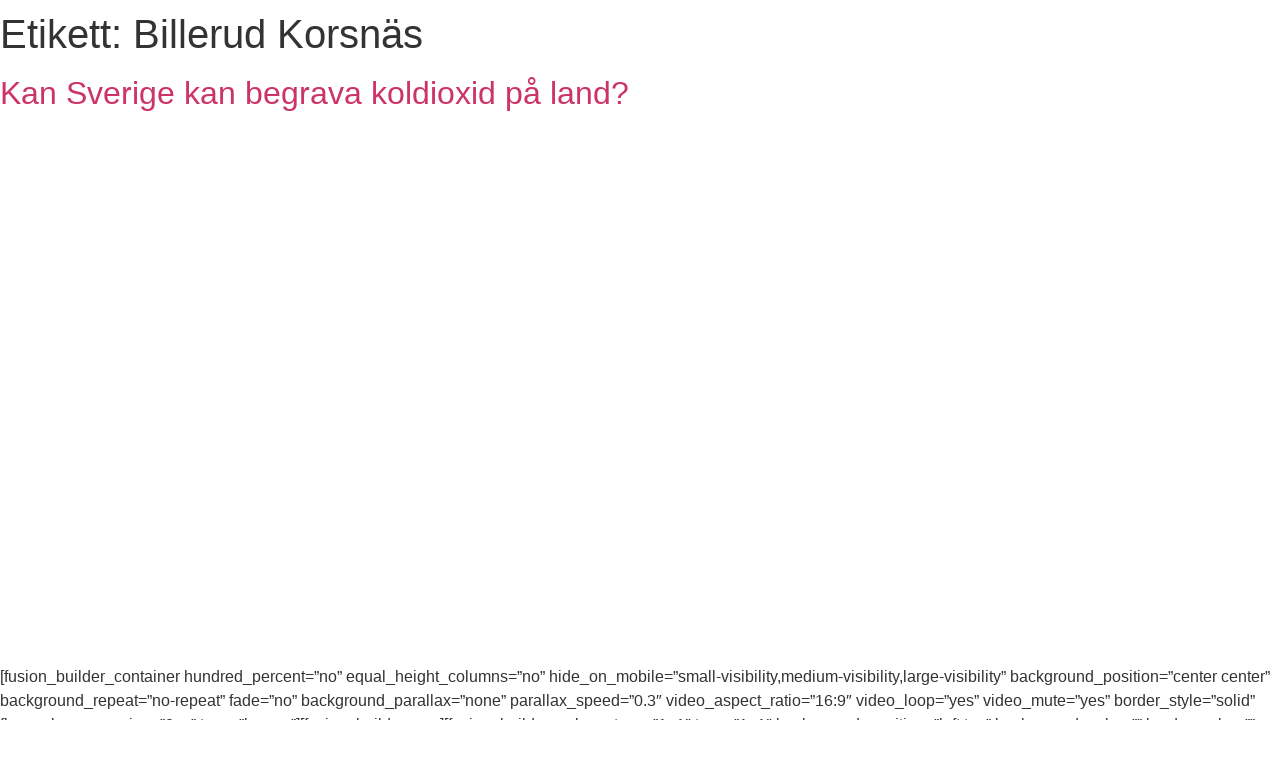

--- FILE ---
content_type: text/html; charset=UTF-8
request_url: https://www.klimpo.se/tag/billerud-korsnas/
body_size: 14717
content:
<!doctype html>
<html lang="sv-SE">
<head>
	<meta charset="UTF-8">
	<meta name="viewport" content="width=device-width, initial-scale=1">
	<link rel="profile" href="https://gmpg.org/xfn/11">
	<meta name='robots' content='index, follow, max-image-preview:large, max-snippet:-1, max-video-preview:-1' />

	<!-- This site is optimized with the Yoast SEO plugin v26.7 - https://yoast.com/wordpress/plugins/seo/ -->
	<title>Billerud Korsnäs-arkiv - Klimpo</title>
	<link rel="canonical" href="https://www.klimpo.se/tag/billerud-korsnas/" />
	<meta property="og:locale" content="sv_SE" />
	<meta property="og:type" content="article" />
	<meta property="og:title" content="Billerud Korsnäs-arkiv - Klimpo" />
	<meta property="og:url" content="https://www.klimpo.se/tag/billerud-korsnas/" />
	<meta property="og:site_name" content="Klimpo" />
	<meta name="twitter:card" content="summary_large_image" />
	<script type="application/ld+json" class="yoast-schema-graph">{"@context":"https://schema.org","@graph":[{"@type":"CollectionPage","@id":"https://www.klimpo.se/tag/billerud-korsnas/","url":"https://www.klimpo.se/tag/billerud-korsnas/","name":"Billerud Korsnäs-arkiv - Klimpo","isPartOf":{"@id":"https://www.klimpo.se/#website"},"primaryImageOfPage":{"@id":"https://www.klimpo.se/tag/billerud-korsnas/#primaryimage"},"image":{"@id":"https://www.klimpo.se/tag/billerud-korsnas/#primaryimage"},"thumbnailUrl":"https://www.klimpo.se/wp-content/uploads/2021/11/newspapers-g4c2451fdb_1280.jpg","breadcrumb":{"@id":"https://www.klimpo.se/tag/billerud-korsnas/#breadcrumb"},"inLanguage":"sv-SE"},{"@type":"ImageObject","inLanguage":"sv-SE","@id":"https://www.klimpo.se/tag/billerud-korsnas/#primaryimage","url":"https://www.klimpo.se/wp-content/uploads/2021/11/newspapers-g4c2451fdb_1280.jpg","contentUrl":"https://www.klimpo.se/wp-content/uploads/2021/11/newspapers-g4c2451fdb_1280.jpg","width":1280,"height":847,"caption":"newspapers Pixabay"},{"@type":"BreadcrumbList","@id":"https://www.klimpo.se/tag/billerud-korsnas/#breadcrumb","itemListElement":[{"@type":"ListItem","position":1,"name":"Hem","item":"https://www.klimpo.se/"},{"@type":"ListItem","position":2,"name":"Billerud Korsnäs"}]},{"@type":"WebSite","@id":"https://www.klimpo.se/#website","url":"https://www.klimpo.se/","name":"Klimpo","description":"","publisher":{"@id":"https://www.klimpo.se/#organization"},"potentialAction":[{"@type":"SearchAction","target":{"@type":"EntryPoint","urlTemplate":"https://www.klimpo.se/?s={search_term_string}"},"query-input":{"@type":"PropertyValueSpecification","valueRequired":true,"valueName":"search_term_string"}}],"inLanguage":"sv-SE"},{"@type":"Organization","@id":"https://www.klimpo.se/#organization","name":"Klimpo","url":"https://www.klimpo.se/","logo":{"@type":"ImageObject","inLanguage":"sv-SE","@id":"https://www.klimpo.se/#/schema/logo/image/","url":"https://www.klimpo.se/wp-content/uploads/2021/04/Untitled.png","contentUrl":"https://www.klimpo.se/wp-content/uploads/2021/04/Untitled.png","width":300,"height":95,"caption":"Klimpo"},"image":{"@id":"https://www.klimpo.se/#/schema/logo/image/"}}]}</script>
	<!-- / Yoast SEO plugin. -->


<link rel='dns-prefetch' href='//usercontent.one' />

<link href='//usercontent.one' rel='preconnect' />
<link rel="alternate" type="application/rss+xml" title="Klimpo &raquo; Webbflöde" href="https://www.klimpo.se/feed/" />
<link rel="alternate" type="application/rss+xml" title="Klimpo &raquo; Kommentarsflöde" href="https://www.klimpo.se/comments/feed/" />
<link rel="alternate" type="application/rss+xml" title="Klimpo &raquo; etikettflöde för Billerud Korsnäs" href="https://www.klimpo.se/tag/billerud-korsnas/feed/" />
<style id='wp-img-auto-sizes-contain-inline-css'>
img:is([sizes=auto i],[sizes^="auto," i]){contain-intrinsic-size:3000px 1500px}
/*# sourceURL=wp-img-auto-sizes-contain-inline-css */
</style>
<style id='wp-emoji-styles-inline-css'>

	img.wp-smiley, img.emoji {
		display: inline !important;
		border: none !important;
		box-shadow: none !important;
		height: 1em !important;
		width: 1em !important;
		margin: 0 0.07em !important;
		vertical-align: -0.1em !important;
		background: none !important;
		padding: 0 !important;
	}
/*# sourceURL=wp-emoji-styles-inline-css */
</style>
<link rel='stylesheet' id='wp-block-library-css' href='https://www.klimpo.se/wp-includes/css/dist/block-library/style.min.css?ver=6.9' media='all' />
<link data-minify="1" rel='stylesheet' id='jet-engine-frontend-css' href='https://usercontent.one/wp/www.klimpo.se/wp-content/cache/min/1/wp-content/plugins/jet-engine/assets/css/frontend.css?ver=1768474707' media='all' />
<style id='global-styles-inline-css'>
:root{--wp--preset--aspect-ratio--square: 1;--wp--preset--aspect-ratio--4-3: 4/3;--wp--preset--aspect-ratio--3-4: 3/4;--wp--preset--aspect-ratio--3-2: 3/2;--wp--preset--aspect-ratio--2-3: 2/3;--wp--preset--aspect-ratio--16-9: 16/9;--wp--preset--aspect-ratio--9-16: 9/16;--wp--preset--color--black: #000000;--wp--preset--color--cyan-bluish-gray: #abb8c3;--wp--preset--color--white: #ffffff;--wp--preset--color--pale-pink: #f78da7;--wp--preset--color--vivid-red: #cf2e2e;--wp--preset--color--luminous-vivid-orange: #ff6900;--wp--preset--color--luminous-vivid-amber: #fcb900;--wp--preset--color--light-green-cyan: #7bdcb5;--wp--preset--color--vivid-green-cyan: #00d084;--wp--preset--color--pale-cyan-blue: #8ed1fc;--wp--preset--color--vivid-cyan-blue: #0693e3;--wp--preset--color--vivid-purple: #9b51e0;--wp--preset--gradient--vivid-cyan-blue-to-vivid-purple: linear-gradient(135deg,rgb(6,147,227) 0%,rgb(155,81,224) 100%);--wp--preset--gradient--light-green-cyan-to-vivid-green-cyan: linear-gradient(135deg,rgb(122,220,180) 0%,rgb(0,208,130) 100%);--wp--preset--gradient--luminous-vivid-amber-to-luminous-vivid-orange: linear-gradient(135deg,rgb(252,185,0) 0%,rgb(255,105,0) 100%);--wp--preset--gradient--luminous-vivid-orange-to-vivid-red: linear-gradient(135deg,rgb(255,105,0) 0%,rgb(207,46,46) 100%);--wp--preset--gradient--very-light-gray-to-cyan-bluish-gray: linear-gradient(135deg,rgb(238,238,238) 0%,rgb(169,184,195) 100%);--wp--preset--gradient--cool-to-warm-spectrum: linear-gradient(135deg,rgb(74,234,220) 0%,rgb(151,120,209) 20%,rgb(207,42,186) 40%,rgb(238,44,130) 60%,rgb(251,105,98) 80%,rgb(254,248,76) 100%);--wp--preset--gradient--blush-light-purple: linear-gradient(135deg,rgb(255,206,236) 0%,rgb(152,150,240) 100%);--wp--preset--gradient--blush-bordeaux: linear-gradient(135deg,rgb(254,205,165) 0%,rgb(254,45,45) 50%,rgb(107,0,62) 100%);--wp--preset--gradient--luminous-dusk: linear-gradient(135deg,rgb(255,203,112) 0%,rgb(199,81,192) 50%,rgb(65,88,208) 100%);--wp--preset--gradient--pale-ocean: linear-gradient(135deg,rgb(255,245,203) 0%,rgb(182,227,212) 50%,rgb(51,167,181) 100%);--wp--preset--gradient--electric-grass: linear-gradient(135deg,rgb(202,248,128) 0%,rgb(113,206,126) 100%);--wp--preset--gradient--midnight: linear-gradient(135deg,rgb(2,3,129) 0%,rgb(40,116,252) 100%);--wp--preset--font-size--small: 13px;--wp--preset--font-size--medium: 20px;--wp--preset--font-size--large: 36px;--wp--preset--font-size--x-large: 42px;--wp--preset--spacing--20: 0.44rem;--wp--preset--spacing--30: 0.67rem;--wp--preset--spacing--40: 1rem;--wp--preset--spacing--50: 1.5rem;--wp--preset--spacing--60: 2.25rem;--wp--preset--spacing--70: 3.38rem;--wp--preset--spacing--80: 5.06rem;--wp--preset--shadow--natural: 6px 6px 9px rgba(0, 0, 0, 0.2);--wp--preset--shadow--deep: 12px 12px 50px rgba(0, 0, 0, 0.4);--wp--preset--shadow--sharp: 6px 6px 0px rgba(0, 0, 0, 0.2);--wp--preset--shadow--outlined: 6px 6px 0px -3px rgb(255, 255, 255), 6px 6px rgb(0, 0, 0);--wp--preset--shadow--crisp: 6px 6px 0px rgb(0, 0, 0);}:root { --wp--style--global--content-size: 800px;--wp--style--global--wide-size: 1200px; }:where(body) { margin: 0; }.wp-site-blocks > .alignleft { float: left; margin-right: 2em; }.wp-site-blocks > .alignright { float: right; margin-left: 2em; }.wp-site-blocks > .aligncenter { justify-content: center; margin-left: auto; margin-right: auto; }:where(.wp-site-blocks) > * { margin-block-start: 24px; margin-block-end: 0; }:where(.wp-site-blocks) > :first-child { margin-block-start: 0; }:where(.wp-site-blocks) > :last-child { margin-block-end: 0; }:root { --wp--style--block-gap: 24px; }:root :where(.is-layout-flow) > :first-child{margin-block-start: 0;}:root :where(.is-layout-flow) > :last-child{margin-block-end: 0;}:root :where(.is-layout-flow) > *{margin-block-start: 24px;margin-block-end: 0;}:root :where(.is-layout-constrained) > :first-child{margin-block-start: 0;}:root :where(.is-layout-constrained) > :last-child{margin-block-end: 0;}:root :where(.is-layout-constrained) > *{margin-block-start: 24px;margin-block-end: 0;}:root :where(.is-layout-flex){gap: 24px;}:root :where(.is-layout-grid){gap: 24px;}.is-layout-flow > .alignleft{float: left;margin-inline-start: 0;margin-inline-end: 2em;}.is-layout-flow > .alignright{float: right;margin-inline-start: 2em;margin-inline-end: 0;}.is-layout-flow > .aligncenter{margin-left: auto !important;margin-right: auto !important;}.is-layout-constrained > .alignleft{float: left;margin-inline-start: 0;margin-inline-end: 2em;}.is-layout-constrained > .alignright{float: right;margin-inline-start: 2em;margin-inline-end: 0;}.is-layout-constrained > .aligncenter{margin-left: auto !important;margin-right: auto !important;}.is-layout-constrained > :where(:not(.alignleft):not(.alignright):not(.alignfull)){max-width: var(--wp--style--global--content-size);margin-left: auto !important;margin-right: auto !important;}.is-layout-constrained > .alignwide{max-width: var(--wp--style--global--wide-size);}body .is-layout-flex{display: flex;}.is-layout-flex{flex-wrap: wrap;align-items: center;}.is-layout-flex > :is(*, div){margin: 0;}body .is-layout-grid{display: grid;}.is-layout-grid > :is(*, div){margin: 0;}body{padding-top: 0px;padding-right: 0px;padding-bottom: 0px;padding-left: 0px;}a:where(:not(.wp-element-button)){text-decoration: underline;}:root :where(.wp-element-button, .wp-block-button__link){background-color: #32373c;border-width: 0;color: #fff;font-family: inherit;font-size: inherit;font-style: inherit;font-weight: inherit;letter-spacing: inherit;line-height: inherit;padding-top: calc(0.667em + 2px);padding-right: calc(1.333em + 2px);padding-bottom: calc(0.667em + 2px);padding-left: calc(1.333em + 2px);text-decoration: none;text-transform: inherit;}.has-black-color{color: var(--wp--preset--color--black) !important;}.has-cyan-bluish-gray-color{color: var(--wp--preset--color--cyan-bluish-gray) !important;}.has-white-color{color: var(--wp--preset--color--white) !important;}.has-pale-pink-color{color: var(--wp--preset--color--pale-pink) !important;}.has-vivid-red-color{color: var(--wp--preset--color--vivid-red) !important;}.has-luminous-vivid-orange-color{color: var(--wp--preset--color--luminous-vivid-orange) !important;}.has-luminous-vivid-amber-color{color: var(--wp--preset--color--luminous-vivid-amber) !important;}.has-light-green-cyan-color{color: var(--wp--preset--color--light-green-cyan) !important;}.has-vivid-green-cyan-color{color: var(--wp--preset--color--vivid-green-cyan) !important;}.has-pale-cyan-blue-color{color: var(--wp--preset--color--pale-cyan-blue) !important;}.has-vivid-cyan-blue-color{color: var(--wp--preset--color--vivid-cyan-blue) !important;}.has-vivid-purple-color{color: var(--wp--preset--color--vivid-purple) !important;}.has-black-background-color{background-color: var(--wp--preset--color--black) !important;}.has-cyan-bluish-gray-background-color{background-color: var(--wp--preset--color--cyan-bluish-gray) !important;}.has-white-background-color{background-color: var(--wp--preset--color--white) !important;}.has-pale-pink-background-color{background-color: var(--wp--preset--color--pale-pink) !important;}.has-vivid-red-background-color{background-color: var(--wp--preset--color--vivid-red) !important;}.has-luminous-vivid-orange-background-color{background-color: var(--wp--preset--color--luminous-vivid-orange) !important;}.has-luminous-vivid-amber-background-color{background-color: var(--wp--preset--color--luminous-vivid-amber) !important;}.has-light-green-cyan-background-color{background-color: var(--wp--preset--color--light-green-cyan) !important;}.has-vivid-green-cyan-background-color{background-color: var(--wp--preset--color--vivid-green-cyan) !important;}.has-pale-cyan-blue-background-color{background-color: var(--wp--preset--color--pale-cyan-blue) !important;}.has-vivid-cyan-blue-background-color{background-color: var(--wp--preset--color--vivid-cyan-blue) !important;}.has-vivid-purple-background-color{background-color: var(--wp--preset--color--vivid-purple) !important;}.has-black-border-color{border-color: var(--wp--preset--color--black) !important;}.has-cyan-bluish-gray-border-color{border-color: var(--wp--preset--color--cyan-bluish-gray) !important;}.has-white-border-color{border-color: var(--wp--preset--color--white) !important;}.has-pale-pink-border-color{border-color: var(--wp--preset--color--pale-pink) !important;}.has-vivid-red-border-color{border-color: var(--wp--preset--color--vivid-red) !important;}.has-luminous-vivid-orange-border-color{border-color: var(--wp--preset--color--luminous-vivid-orange) !important;}.has-luminous-vivid-amber-border-color{border-color: var(--wp--preset--color--luminous-vivid-amber) !important;}.has-light-green-cyan-border-color{border-color: var(--wp--preset--color--light-green-cyan) !important;}.has-vivid-green-cyan-border-color{border-color: var(--wp--preset--color--vivid-green-cyan) !important;}.has-pale-cyan-blue-border-color{border-color: var(--wp--preset--color--pale-cyan-blue) !important;}.has-vivid-cyan-blue-border-color{border-color: var(--wp--preset--color--vivid-cyan-blue) !important;}.has-vivid-purple-border-color{border-color: var(--wp--preset--color--vivid-purple) !important;}.has-vivid-cyan-blue-to-vivid-purple-gradient-background{background: var(--wp--preset--gradient--vivid-cyan-blue-to-vivid-purple) !important;}.has-light-green-cyan-to-vivid-green-cyan-gradient-background{background: var(--wp--preset--gradient--light-green-cyan-to-vivid-green-cyan) !important;}.has-luminous-vivid-amber-to-luminous-vivid-orange-gradient-background{background: var(--wp--preset--gradient--luminous-vivid-amber-to-luminous-vivid-orange) !important;}.has-luminous-vivid-orange-to-vivid-red-gradient-background{background: var(--wp--preset--gradient--luminous-vivid-orange-to-vivid-red) !important;}.has-very-light-gray-to-cyan-bluish-gray-gradient-background{background: var(--wp--preset--gradient--very-light-gray-to-cyan-bluish-gray) !important;}.has-cool-to-warm-spectrum-gradient-background{background: var(--wp--preset--gradient--cool-to-warm-spectrum) !important;}.has-blush-light-purple-gradient-background{background: var(--wp--preset--gradient--blush-light-purple) !important;}.has-blush-bordeaux-gradient-background{background: var(--wp--preset--gradient--blush-bordeaux) !important;}.has-luminous-dusk-gradient-background{background: var(--wp--preset--gradient--luminous-dusk) !important;}.has-pale-ocean-gradient-background{background: var(--wp--preset--gradient--pale-ocean) !important;}.has-electric-grass-gradient-background{background: var(--wp--preset--gradient--electric-grass) !important;}.has-midnight-gradient-background{background: var(--wp--preset--gradient--midnight) !important;}.has-small-font-size{font-size: var(--wp--preset--font-size--small) !important;}.has-medium-font-size{font-size: var(--wp--preset--font-size--medium) !important;}.has-large-font-size{font-size: var(--wp--preset--font-size--large) !important;}.has-x-large-font-size{font-size: var(--wp--preset--font-size--x-large) !important;}
:root :where(.wp-block-pullquote){font-size: 1.5em;line-height: 1.6;}
/*# sourceURL=global-styles-inline-css */
</style>
<link data-minify="1" rel='stylesheet' id='hello-elementor-css' href='https://usercontent.one/wp/www.klimpo.se/wp-content/cache/min/1/wp-content/themes/hello-elementor/assets/css/reset.css?ver=1768474707' media='all' />
<link data-minify="1" rel='stylesheet' id='hello-elementor-theme-style-css' href='https://usercontent.one/wp/www.klimpo.se/wp-content/cache/min/1/wp-content/themes/hello-elementor/assets/css/theme.css?ver=1768474707' media='all' />
<link data-minify="1" rel='stylesheet' id='hello-elementor-header-footer-css' href='https://usercontent.one/wp/www.klimpo.se/wp-content/cache/min/1/wp-content/themes/hello-elementor/assets/css/header-footer.css?ver=1768474707' media='all' />
<link rel='stylesheet' id='elementor-frontend-css' href='https://usercontent.one/wp/www.klimpo.se/wp-content/uploads/elementor/css/custom-frontend.min.css?ver=1768474697' media='all' />
<link rel='stylesheet' id='widget-image-css' href='https://usercontent.one/wp/www.klimpo.se/wp-content/plugins/elementor/assets/css/widget-image.min.css?ver=3.34.1' media='all' />
<link rel='stylesheet' id='widget-nav-menu-css' href='https://usercontent.one/wp/www.klimpo.se/wp-content/uploads/elementor/css/custom-pro-widget-nav-menu.min.css?ver=1768474697' media='all' />
<link rel='stylesheet' id='widget-heading-css' href='https://usercontent.one/wp/www.klimpo.se/wp-content/plugins/elementor/assets/css/widget-heading.min.css?ver=3.34.1' media='all' />
<link rel='stylesheet' id='widget-social-icons-css' href='https://usercontent.one/wp/www.klimpo.se/wp-content/plugins/elementor/assets/css/widget-social-icons.min.css?ver=3.34.1' media='all' />
<link rel='stylesheet' id='e-apple-webkit-css' href='https://usercontent.one/wp/www.klimpo.se/wp-content/uploads/elementor/css/custom-apple-webkit.min.css?ver=1768474697' media='all' />
<link rel='stylesheet' id='widget-icon-list-css' href='https://usercontent.one/wp/www.klimpo.se/wp-content/uploads/elementor/css/custom-widget-icon-list.min.css?ver=1768474697' media='all' />
<link data-minify="1" rel='stylesheet' id='elementor-icons-css' href='https://usercontent.one/wp/www.klimpo.se/wp-content/cache/min/1/wp-content/plugins/elementor/assets/lib/eicons/css/elementor-icons.min.css?ver=1768474707' media='all' />
<link data-minify="1" rel='stylesheet' id='elementor-post-9-css' href='https://usercontent.one/wp/www.klimpo.se/wp-content/cache/min/1/wp-content/uploads/elementor/css/post-9.css?ver=1768474707' media='all' />
<link rel='stylesheet' id='cpel-language-switcher-css' href='https://usercontent.one/wp/www.klimpo.se/wp-content/plugins/connect-polylang-elementor/assets/css/language-switcher.min.css?ver=2.4.5' media='all' />
<link data-minify="1" rel='stylesheet' id='elementor-post-1355-css' href='https://usercontent.one/wp/www.klimpo.se/wp-content/cache/min/1/wp-content/uploads/elementor/css/post-1355.css?ver=1768474707' media='all' />
<link data-minify="1" rel='stylesheet' id='elementor-post-310-css' href='https://usercontent.one/wp/www.klimpo.se/wp-content/cache/min/1/wp-content/uploads/elementor/css/post-310.css?ver=1768474707' media='all' />
<link rel='stylesheet' id='elementor-icons-shared-0-css' href='https://usercontent.one/wp/www.klimpo.se/wp-content/plugins/elementor/assets/lib/font-awesome/css/fontawesome.min.css?ver=5.15.3' media='all' />
<link data-minify="1" rel='stylesheet' id='elementor-icons-fa-solid-css' href='https://usercontent.one/wp/www.klimpo.se/wp-content/cache/min/1/wp-content/plugins/elementor/assets/lib/font-awesome/css/solid.min.css?ver=1768474707' media='all' />
<link data-minify="1" rel='stylesheet' id='elementor-icons-fa-brands-css' href='https://usercontent.one/wp/www.klimpo.se/wp-content/cache/min/1/wp-content/plugins/elementor/assets/lib/font-awesome/css/brands.min.css?ver=1768474707' media='all' />
<script src="https://www.klimpo.se/wp-includes/js/jquery/jquery.min.js?ver=3.7.1" id="jquery-core-js" data-rocket-defer defer></script>

<link rel="https://api.w.org/" href="https://www.klimpo.se/wp-json/" /><link rel="alternate" title="JSON" type="application/json" href="https://www.klimpo.se/wp-json/wp/v2/tags/96" /><link rel="EditURI" type="application/rsd+xml" title="RSD" href="https://www.klimpo.se/xmlrpc.php?rsd" />
<meta name="generator" content="WordPress 6.9" />
<style>[class*=" icon-oc-"],[class^=icon-oc-]{speak:none;font-style:normal;font-weight:400;font-variant:normal;text-transform:none;line-height:1;-webkit-font-smoothing:antialiased;-moz-osx-font-smoothing:grayscale}.icon-oc-one-com-white-32px-fill:before{content:"901"}.icon-oc-one-com:before{content:"900"}#one-com-icon,.toplevel_page_onecom-wp .wp-menu-image{speak:none;display:flex;align-items:center;justify-content:center;text-transform:none;line-height:1;-webkit-font-smoothing:antialiased;-moz-osx-font-smoothing:grayscale}.onecom-wp-admin-bar-item>a,.toplevel_page_onecom-wp>.wp-menu-name{font-size:16px;font-weight:400;line-height:1}.toplevel_page_onecom-wp>.wp-menu-name img{width:69px;height:9px;}.wp-submenu-wrap.wp-submenu>.wp-submenu-head>img{width:88px;height:auto}.onecom-wp-admin-bar-item>a img{height:7px!important}.onecom-wp-admin-bar-item>a img,.toplevel_page_onecom-wp>.wp-menu-name img{opacity:.8}.onecom-wp-admin-bar-item.hover>a img,.toplevel_page_onecom-wp.wp-has-current-submenu>.wp-menu-name img,li.opensub>a.toplevel_page_onecom-wp>.wp-menu-name img{opacity:1}#one-com-icon:before,.onecom-wp-admin-bar-item>a:before,.toplevel_page_onecom-wp>.wp-menu-image:before{content:'';position:static!important;background-color:rgba(240,245,250,.4);border-radius:102px;width:18px;height:18px;padding:0!important}.onecom-wp-admin-bar-item>a:before{width:14px;height:14px}.onecom-wp-admin-bar-item.hover>a:before,.toplevel_page_onecom-wp.opensub>a>.wp-menu-image:before,.toplevel_page_onecom-wp.wp-has-current-submenu>.wp-menu-image:before{background-color:#76b82a}.onecom-wp-admin-bar-item>a{display:inline-flex!important;align-items:center;justify-content:center}#one-com-logo-wrapper{font-size:4em}#one-com-icon{vertical-align:middle}.imagify-welcome{display:none !important;}</style><meta name="generator" content="Elementor 3.34.1; features: additional_custom_breakpoints; settings: css_print_method-external, google_font-enabled, font_display-auto">
			<style>
				.e-con.e-parent:nth-of-type(n+4):not(.e-lazyloaded):not(.e-no-lazyload),
				.e-con.e-parent:nth-of-type(n+4):not(.e-lazyloaded):not(.e-no-lazyload) * {
					background-image: none !important;
				}
				@media screen and (max-height: 1024px) {
					.e-con.e-parent:nth-of-type(n+3):not(.e-lazyloaded):not(.e-no-lazyload),
					.e-con.e-parent:nth-of-type(n+3):not(.e-lazyloaded):not(.e-no-lazyload) * {
						background-image: none !important;
					}
				}
				@media screen and (max-height: 640px) {
					.e-con.e-parent:nth-of-type(n+2):not(.e-lazyloaded):not(.e-no-lazyload),
					.e-con.e-parent:nth-of-type(n+2):not(.e-lazyloaded):not(.e-no-lazyload) * {
						background-image: none !important;
					}
				}
			</style>
			<link rel="icon" href="https://usercontent.one/wp/www.klimpo.se/wp-content/uploads/2021/04/favicon-1.png" sizes="32x32" />
<link rel="icon" href="https://usercontent.one/wp/www.klimpo.se/wp-content/uploads/2021/04/favicon-1.png" sizes="192x192" />
<link rel="apple-touch-icon" href="https://usercontent.one/wp/www.klimpo.se/wp-content/uploads/2021/04/favicon-1.png" />
<meta name="msapplication-TileImage" content="https://usercontent.one/wp/www.klimpo.se/wp-content/uploads/2021/04/favicon-1.png" />
<noscript><style id="rocket-lazyload-nojs-css">.rll-youtube-player, [data-lazy-src]{display:none !important;}</style></noscript><meta name="generator" content="WP Rocket 3.17.3.1" data-wpr-features="wpr_defer_js wpr_minify_concatenate_js wpr_lazyload_images wpr_minify_css wpr_cdn wpr_desktop wpr_preload_links" /></head>
<body data-rsssl=1 class="archive tag tag-billerud-korsnas tag-96 wp-custom-logo wp-embed-responsive wp-theme-hello-elementor hello-elementor-default elementor-default elementor-kit-9">


<a class="skip-link screen-reader-text" href="#content">Hoppa till innehåll</a>

		<div data-rocket-location-hash="1be3038e10bbc521e66e94cd10561bb3" data-elementor-type="header" data-elementor-id="1355" class="elementor elementor-1355 elementor-location-header" data-elementor-post-type="elementor_library">
					<section class="elementor-section elementor-top-section elementor-element elementor-element-2671f37b elementor-section-full_width elementor-section-content-space-between elementor-section-height-default elementor-section-height-default" data-id="2671f37b" data-element_type="section" data-settings="{&quot;background_background&quot;:&quot;classic&quot;}">
						<div data-rocket-location-hash="82f6c6a00e9a86a2eaa3cc6e8d136714" class="elementor-container elementor-column-gap-default">
					<div class="elementor-column elementor-col-100 elementor-top-column elementor-element elementor-element-16a75012" data-id="16a75012" data-element_type="column">
			<div class="elementor-widget-wrap elementor-element-populated">
						<section class="elementor-section elementor-inner-section elementor-element elementor-element-17fe5a23 elementor-section-full_width elementor-section-height-default elementor-section-height-default" data-id="17fe5a23" data-element_type="section" data-settings="{&quot;background_background&quot;:&quot;classic&quot;}">
						<div class="elementor-container elementor-column-gap-default">
					<div class="elementor-column elementor-col-33 elementor-inner-column elementor-element elementor-element-452c13c1" data-id="452c13c1" data-element_type="column">
			<div class="elementor-widget-wrap elementor-element-populated">
						<div class="elementor-element elementor-element-2221133 elementor-widget elementor-widget-theme-site-logo elementor-widget-image" data-id="2221133" data-element_type="widget" data-widget_type="theme-site-logo.default">
				<div class="elementor-widget-container">
											<a href="https://www.klimpo.se">
			<img width="300" height="95" src="data:image/svg+xml,%3Csvg%20xmlns='http://www.w3.org/2000/svg'%20viewBox='0%200%20300%2095'%3E%3C/svg%3E" class="attachment-full size-full wp-image-3896" alt="" data-lazy-src="https://usercontent.one/wp/www.klimpo.se/wp-content/uploads/2021/04/Untitled.png" /><noscript><img width="300" height="95" src="https://usercontent.one/wp/www.klimpo.se/wp-content/uploads/2021/04/Untitled.png" class="attachment-full size-full wp-image-3896" alt="" /></noscript>				</a>
											</div>
				</div>
					</div>
		</div>
				<div class="elementor-column elementor-col-33 elementor-inner-column elementor-element elementor-element-638a7c7d" data-id="638a7c7d" data-element_type="column">
			<div class="elementor-widget-wrap elementor-element-populated">
						<div class="elementor-element elementor-element-fcdf3a7 elementor-nav-menu__align-end elementor-nav-menu--stretch elementor-nav-menu__text-align-center elementor-nav-menu--dropdown-tablet elementor-nav-menu--toggle elementor-nav-menu--burger elementor-widget elementor-widget-nav-menu" data-id="fcdf3a7" data-element_type="widget" data-settings="{&quot;full_width&quot;:&quot;stretch&quot;,&quot;layout&quot;:&quot;horizontal&quot;,&quot;submenu_icon&quot;:{&quot;value&quot;:&quot;&lt;i class=\&quot;fas fa-caret-down\&quot;&gt;&lt;\/i&gt;&quot;,&quot;library&quot;:&quot;fa-solid&quot;},&quot;toggle&quot;:&quot;burger&quot;}" data-widget_type="nav-menu.default">
				<div class="elementor-widget-container">
								<nav aria-label="Meny" class="elementor-nav-menu--main elementor-nav-menu__container elementor-nav-menu--layout-horizontal e--pointer-underline e--animation-fade">
				<ul id="menu-1-fcdf3a7" class="elementor-nav-menu"><li class="menu-item menu-item-type-post_type menu-item-object-page menu-item-has-children menu-item-4141"><a href="https://www.klimpo.se/tjanster/" class="elementor-item">Tjänster</a>
<ul class="sub-menu elementor-nav-menu--dropdown">
	<li class="menu-item menu-item-type-post_type menu-item-object-page menu-item-4145"><a href="https://www.klimpo.se/projektledning/" class="elementor-sub-item">Projektledning</a></li>
	<li class="menu-item menu-item-type-post_type menu-item-object-page menu-item-4142"><a href="https://www.klimpo.se/foredrag/" class="elementor-sub-item">Föredrag</a></li>
	<li class="menu-item menu-item-type-post_type menu-item-object-page menu-item-4143"><a href="https://www.klimpo.se/ideverkstad/" class="elementor-sub-item">Idéverkstad</a></li>
</ul>
</li>
<li class="menu-item menu-item-type-custom menu-item-object-custom menu-item-has-children menu-item-4931"><a href="#" class="elementor-item elementor-item-anchor">Om Klimpo</a>
<ul class="sub-menu elementor-nav-menu--dropdown">
	<li class="menu-item menu-item-type-post_type menu-item-object-page menu-item-4147"><a href="https://www.klimpo.se/om-klimpo/" class="elementor-sub-item">Om Klimpo</a></li>
	<li class="menu-item menu-item-type-post_type menu-item-object-page menu-item-8680"><a href="https://www.klimpo.se/abonnemang/" class="elementor-sub-item">Abonnemang</a></li>
	<li class="menu-item menu-item-type-post_type menu-item-object-page menu-item-has-children menu-item-8378"><a href="https://www.klimpo.se/natverk/" class="elementor-sub-item">Nätverk</a>
	<ul class="sub-menu elementor-nav-menu--dropdown">
		<li class="menu-item menu-item-type-post_type menu-item-object-page menu-item-10691"><a href="https://www.klimpo.se/beccs/" class="elementor-sub-item">BioCCUS</a></li>
		<li class="menu-item menu-item-type-post_type menu-item-object-page menu-item-10854"><a href="https://www.klimpo.se/biokol-2/" class="elementor-sub-item">Biokol</a></li>
		<li class="menu-item menu-item-type-post_type menu-item-object-page menu-item-8379"><a href="https://www.klimpo.se/natverk/klimatkvinnor/" class="elementor-sub-item">Klimatkvinnor</a></li>
	</ul>
</li>
	<li class="menu-item menu-item-type-post_type menu-item-object-page menu-item-has-children menu-item-9763"><a href="https://www.klimpo.se/projekt/" class="elementor-sub-item">Projekt</a>
	<ul class="sub-menu elementor-nav-menu--dropdown">
		<li class="menu-item menu-item-type-post_type menu-item-object-page menu-item-12401"><a href="https://www.klimpo.se/etablering-av-en-trovardig-nordisk-cdr-marknad-utmaningar-och-mojligheter/" class="elementor-sub-item">Etablering av en trovärdig Nordisk CDR-marknad</a></li>
		<li class="menu-item menu-item-type-post_type menu-item-object-page menu-item-11372"><a href="https://www.klimpo.se/referensprojekt-bio-ccs-pa-vastkusten-i-halmstad/" class="elementor-sub-item">BioCCS på västkusten i Halmstad</a></li>
		<li class="menu-item menu-item-type-post_type menu-item-object-page menu-item-11810"><a href="https://www.klimpo.se/a-passive-dac-system-using-alkaline-by-products/" class="elementor-sub-item">A passive-dac system using alkaline by-products</a></li>
		<li class="menu-item menu-item-type-post_type menu-item-object-page menu-item-11390"><a href="https://www.klimpo.se/referensprojekt-bio-ccs-i-ett-vaxande-jonkoping/" class="elementor-sub-item">BioCCS i ett växande Jönköping</a></li>
		<li class="menu-item menu-item-type-post_type menu-item-object-page menu-item-11399"><a href="https://www.klimpo.se/referensprojekt-klimatpositiv-fjarrvarme-med-beccs/" class="elementor-sub-item">Klimatpositiv fjärrvärme med BECCS​</a></li>
		<li class="menu-item menu-item-type-post_type menu-item-object-page menu-item-11411"><a href="https://www.klimpo.se/referensprojekt-beccs-som-storsta-kolsanka-i-mariestad/" class="elementor-sub-item">BECCS som största kolsänka i Mariestad​</a></li>
		<li class="menu-item menu-item-type-post_type menu-item-object-page menu-item-11414"><a href="https://www.klimpo.se/referensprojekt-bio-ccs-i-det-smarta-energisystemet-i-falun/" class="elementor-sub-item">BioCCS i det smarta energisystemet i Falun</a></li>
		<li class="menu-item menu-item-type-post_type menu-item-object-page menu-item-11325"><a href="https://www.klimpo.se/vagen-till-den-forsta-fullskaliga-anlaggningen-for-bio-ccs-i-hamnnara-tierp/" class="elementor-sub-item">Vägen till den första fullskaliga anläggningen för BioCCS i hamnnära Tierp​</a></li>
		<li class="menu-item menu-item-type-post_type menu-item-object-page menu-item-11355"><a href="https://www.klimpo.se/referensprojekt-utredning-av-biokol/" class="elementor-sub-item">Utredning om biokol</a></li>
		<li class="menu-item menu-item-type-post_type menu-item-object-page menu-item-11793"><a href="https://www.klimpo.se/hamnnara-bioccs-vid-norrlands-knutpunkt/" class="elementor-sub-item">Hamnnära BioCCS vid Norrlands knutpunkt</a></li>
	</ul>
</li>
	<li class="menu-item menu-item-type-post_type menu-item-object-page menu-item-4245"><a href="https://www.klimpo.se/kontakt/" class="elementor-sub-item">Kontakta oss</a></li>
</ul>
</li>
<li class="menu-item menu-item-type-post_type menu-item-object-page menu-item-4146"><a href="https://www.klimpo.se/klimatpositivt/" class="elementor-item">Podden Klimatpositivt</a></li>
<li class="menu-item menu-item-type-post_type menu-item-object-page menu-item-4148"><a href="https://www.klimpo.se/nyheter/" class="elementor-item">Nyheter</a></li>
<li class="menu-item menu-item-type-post_type menu-item-object-page menu-item-4139"><a href="https://www.klimpo.se/kalender/" class="elementor-item">Event kalender</a></li>
</ul>			</nav>
					<div class="elementor-menu-toggle" role="button" tabindex="0" aria-label="Slå på/av meny" aria-expanded="false">
			<i aria-hidden="true" role="presentation" class="elementor-menu-toggle__icon--open eicon-menu-bar"></i><i aria-hidden="true" role="presentation" class="elementor-menu-toggle__icon--close eicon-close"></i>		</div>
					<nav class="elementor-nav-menu--dropdown elementor-nav-menu__container" aria-hidden="true">
				<ul id="menu-2-fcdf3a7" class="elementor-nav-menu"><li class="menu-item menu-item-type-post_type menu-item-object-page menu-item-has-children menu-item-4141"><a href="https://www.klimpo.se/tjanster/" class="elementor-item" tabindex="-1">Tjänster</a>
<ul class="sub-menu elementor-nav-menu--dropdown">
	<li class="menu-item menu-item-type-post_type menu-item-object-page menu-item-4145"><a href="https://www.klimpo.se/projektledning/" class="elementor-sub-item" tabindex="-1">Projektledning</a></li>
	<li class="menu-item menu-item-type-post_type menu-item-object-page menu-item-4142"><a href="https://www.klimpo.se/foredrag/" class="elementor-sub-item" tabindex="-1">Föredrag</a></li>
	<li class="menu-item menu-item-type-post_type menu-item-object-page menu-item-4143"><a href="https://www.klimpo.se/ideverkstad/" class="elementor-sub-item" tabindex="-1">Idéverkstad</a></li>
</ul>
</li>
<li class="menu-item menu-item-type-custom menu-item-object-custom menu-item-has-children menu-item-4931"><a href="#" class="elementor-item elementor-item-anchor" tabindex="-1">Om Klimpo</a>
<ul class="sub-menu elementor-nav-menu--dropdown">
	<li class="menu-item menu-item-type-post_type menu-item-object-page menu-item-4147"><a href="https://www.klimpo.se/om-klimpo/" class="elementor-sub-item" tabindex="-1">Om Klimpo</a></li>
	<li class="menu-item menu-item-type-post_type menu-item-object-page menu-item-8680"><a href="https://www.klimpo.se/abonnemang/" class="elementor-sub-item" tabindex="-1">Abonnemang</a></li>
	<li class="menu-item menu-item-type-post_type menu-item-object-page menu-item-has-children menu-item-8378"><a href="https://www.klimpo.se/natverk/" class="elementor-sub-item" tabindex="-1">Nätverk</a>
	<ul class="sub-menu elementor-nav-menu--dropdown">
		<li class="menu-item menu-item-type-post_type menu-item-object-page menu-item-10691"><a href="https://www.klimpo.se/beccs/" class="elementor-sub-item" tabindex="-1">BioCCUS</a></li>
		<li class="menu-item menu-item-type-post_type menu-item-object-page menu-item-10854"><a href="https://www.klimpo.se/biokol-2/" class="elementor-sub-item" tabindex="-1">Biokol</a></li>
		<li class="menu-item menu-item-type-post_type menu-item-object-page menu-item-8379"><a href="https://www.klimpo.se/natverk/klimatkvinnor/" class="elementor-sub-item" tabindex="-1">Klimatkvinnor</a></li>
	</ul>
</li>
	<li class="menu-item menu-item-type-post_type menu-item-object-page menu-item-has-children menu-item-9763"><a href="https://www.klimpo.se/projekt/" class="elementor-sub-item" tabindex="-1">Projekt</a>
	<ul class="sub-menu elementor-nav-menu--dropdown">
		<li class="menu-item menu-item-type-post_type menu-item-object-page menu-item-12401"><a href="https://www.klimpo.se/etablering-av-en-trovardig-nordisk-cdr-marknad-utmaningar-och-mojligheter/" class="elementor-sub-item" tabindex="-1">Etablering av en trovärdig Nordisk CDR-marknad</a></li>
		<li class="menu-item menu-item-type-post_type menu-item-object-page menu-item-11372"><a href="https://www.klimpo.se/referensprojekt-bio-ccs-pa-vastkusten-i-halmstad/" class="elementor-sub-item" tabindex="-1">BioCCS på västkusten i Halmstad</a></li>
		<li class="menu-item menu-item-type-post_type menu-item-object-page menu-item-11810"><a href="https://www.klimpo.se/a-passive-dac-system-using-alkaline-by-products/" class="elementor-sub-item" tabindex="-1">A passive-dac system using alkaline by-products</a></li>
		<li class="menu-item menu-item-type-post_type menu-item-object-page menu-item-11390"><a href="https://www.klimpo.se/referensprojekt-bio-ccs-i-ett-vaxande-jonkoping/" class="elementor-sub-item" tabindex="-1">BioCCS i ett växande Jönköping</a></li>
		<li class="menu-item menu-item-type-post_type menu-item-object-page menu-item-11399"><a href="https://www.klimpo.se/referensprojekt-klimatpositiv-fjarrvarme-med-beccs/" class="elementor-sub-item" tabindex="-1">Klimatpositiv fjärrvärme med BECCS​</a></li>
		<li class="menu-item menu-item-type-post_type menu-item-object-page menu-item-11411"><a href="https://www.klimpo.se/referensprojekt-beccs-som-storsta-kolsanka-i-mariestad/" class="elementor-sub-item" tabindex="-1">BECCS som största kolsänka i Mariestad​</a></li>
		<li class="menu-item menu-item-type-post_type menu-item-object-page menu-item-11414"><a href="https://www.klimpo.se/referensprojekt-bio-ccs-i-det-smarta-energisystemet-i-falun/" class="elementor-sub-item" tabindex="-1">BioCCS i det smarta energisystemet i Falun</a></li>
		<li class="menu-item menu-item-type-post_type menu-item-object-page menu-item-11325"><a href="https://www.klimpo.se/vagen-till-den-forsta-fullskaliga-anlaggningen-for-bio-ccs-i-hamnnara-tierp/" class="elementor-sub-item" tabindex="-1">Vägen till den första fullskaliga anläggningen för BioCCS i hamnnära Tierp​</a></li>
		<li class="menu-item menu-item-type-post_type menu-item-object-page menu-item-11355"><a href="https://www.klimpo.se/referensprojekt-utredning-av-biokol/" class="elementor-sub-item" tabindex="-1">Utredning om biokol</a></li>
		<li class="menu-item menu-item-type-post_type menu-item-object-page menu-item-11793"><a href="https://www.klimpo.se/hamnnara-bioccs-vid-norrlands-knutpunkt/" class="elementor-sub-item" tabindex="-1">Hamnnära BioCCS vid Norrlands knutpunkt</a></li>
	</ul>
</li>
	<li class="menu-item menu-item-type-post_type menu-item-object-page menu-item-4245"><a href="https://www.klimpo.se/kontakt/" class="elementor-sub-item" tabindex="-1">Kontakta oss</a></li>
</ul>
</li>
<li class="menu-item menu-item-type-post_type menu-item-object-page menu-item-4146"><a href="https://www.klimpo.se/klimatpositivt/" class="elementor-item" tabindex="-1">Podden Klimatpositivt</a></li>
<li class="menu-item menu-item-type-post_type menu-item-object-page menu-item-4148"><a href="https://www.klimpo.se/nyheter/" class="elementor-item" tabindex="-1">Nyheter</a></li>
<li class="menu-item menu-item-type-post_type menu-item-object-page menu-item-4139"><a href="https://www.klimpo.se/kalender/" class="elementor-item" tabindex="-1">Event kalender</a></li>
</ul>			</nav>
						</div>
				</div>
					</div>
		</div>
				<div class="elementor-column elementor-col-33 elementor-inner-column elementor-element elementor-element-8fb297e" data-id="8fb297e" data-element_type="column">
			<div class="elementor-widget-wrap elementor-element-populated">
						<div class="elementor-element elementor-element-071cf12 cpel-switcher--align-right cpel-switcher--layout-horizontal cpel-switcher--aspect-ratio-43 elementor-widget elementor-widget-polylang-language-switcher" data-id="071cf12" data-element_type="widget" data-widget_type="polylang-language-switcher.default">
				<div class="elementor-widget-container">
					<nav class="cpel-switcher__nav"><ul class="cpel-switcher__list"><li class="cpel-switcher__lang cpel-switcher__lang--active"><a lang="sv-SE" hreflang="sv-SE" href="https://www.klimpo.se/tag/billerud-korsnas/"><span class="cpel-switcher__flag cpel-switcher__flag--se"><img src="data:image/svg+xml,%3Csvg%20xmlns='http://www.w3.org/2000/svg'%20viewBox='0%200%2021%2015'%3E%3C/svg%3E" alt="Svenska" data-lazy-src="data:image/svg+xml;utf8,%3Csvg width='21' height='15' xmlns='http://www.w3.org/2000/svg'%3E%3Cdefs%3E%3ClinearGradient x1='50%' y1='0%' x2='50%' y2='100%' id='a'%3E%3Cstop stop-color='%23FFF' offset='0%'/%3E%3Cstop stop-color='%23F0F0F0' offset='100%'/%3E%3C/linearGradient%3E%3ClinearGradient x1='50%' y1='0%' x2='50%' y2='100%' id='b'%3E%3Cstop stop-color='%23157CBB' offset='0%'/%3E%3Cstop stop-color='%230E6CA5' offset='100%'/%3E%3C/linearGradient%3E%3ClinearGradient x1='50%' y1='0%' x2='50%' y2='100%' id='c'%3E%3Cstop stop-color='%23FFD34D' offset='0%'/%3E%3Cstop stop-color='%23FECB2F' offset='100%'/%3E%3C/linearGradient%3E%3C/defs%3E%3Cg fill='none' fill-rule='evenodd'%3E%3Cpath fill='url(%23a)' d='M0 0h21v15H0z'/%3E%3Cpath fill='url(%23b)' d='M0 0h21v15H0z'/%3E%3Cpath fill='url(%23c)' d='M0 9h6v6h3V9h12V6H9V0H6v6H0z'/%3E%3C/g%3E%3C/svg%3E" /><noscript><img src="data:image/svg+xml;utf8,%3Csvg width='21' height='15' xmlns='http://www.w3.org/2000/svg'%3E%3Cdefs%3E%3ClinearGradient x1='50%' y1='0%' x2='50%' y2='100%' id='a'%3E%3Cstop stop-color='%23FFF' offset='0%'/%3E%3Cstop stop-color='%23F0F0F0' offset='100%'/%3E%3C/linearGradient%3E%3ClinearGradient x1='50%' y1='0%' x2='50%' y2='100%' id='b'%3E%3Cstop stop-color='%23157CBB' offset='0%'/%3E%3Cstop stop-color='%230E6CA5' offset='100%'/%3E%3C/linearGradient%3E%3ClinearGradient x1='50%' y1='0%' x2='50%' y2='100%' id='c'%3E%3Cstop stop-color='%23FFD34D' offset='0%'/%3E%3Cstop stop-color='%23FECB2F' offset='100%'/%3E%3C/linearGradient%3E%3C/defs%3E%3Cg fill='none' fill-rule='evenodd'%3E%3Cpath fill='url(%23a)' d='M0 0h21v15H0z'/%3E%3Cpath fill='url(%23b)' d='M0 0h21v15H0z'/%3E%3Cpath fill='url(%23c)' d='M0 9h6v6h3V9h12V6H9V0H6v6H0z'/%3E%3C/g%3E%3C/svg%3E" alt="Svenska" /></noscript></span></a></li><li class="cpel-switcher__lang"><a lang="en-GB" hreflang="en-GB" href="https://www.klimpo.se/en/home/"><span class="cpel-switcher__flag cpel-switcher__flag--gb"><img src="data:image/svg+xml,%3Csvg%20xmlns='http://www.w3.org/2000/svg'%20viewBox='0%200%2021%2015'%3E%3C/svg%3E" alt="English" data-lazy-src="data:image/svg+xml;utf8,%3Csvg width='21' height='15' xmlns='http://www.w3.org/2000/svg'%3E%3Cdefs%3E%3ClinearGradient x1='50%' y1='0%' x2='50%' y2='100%' id='a'%3E%3Cstop stop-color='%23FFF' offset='0%'/%3E%3Cstop stop-color='%23F0F0F0' offset='100%'/%3E%3C/linearGradient%3E%3ClinearGradient x1='50%' y1='0%' x2='50%' y2='100%' id='b'%3E%3Cstop stop-color='%230A17A7' offset='0%'/%3E%3Cstop stop-color='%23030E88' offset='100%'/%3E%3C/linearGradient%3E%3ClinearGradient x1='50%' y1='0%' x2='50%' y2='100%' id='c'%3E%3Cstop stop-color='%23E6273E' offset='0%'/%3E%3Cstop stop-color='%23CF152B' offset='100%'/%3E%3C/linearGradient%3E%3C/defs%3E%3Cg fill='none' fill-rule='evenodd'%3E%3Cpath fill='url(%23a)' d='M0 0h21v15H0z'/%3E%3Cpath fill='url(%23b)' d='M-.002 0h21v15h-21z'/%3E%3Cpath d='M5.003 10H-.002V5h5.005L-2.082.22l1.118-1.657 8.962 6.045V-1h5v5.608l8.962-6.045L23.078.22 15.993 5h5.005v5h-5.005l7.085 4.78-1.118 1.657-8.962-6.045V16h-5v-5.608l-8.962 6.045-1.118-1.658L5.003 10z' fill='url(%23a)'/%3E%3Cpath d='M14.136 4.958l9.5-6.25a.25.25 0 00-.275-.417l-9.5 6.25a.25.25 0 10.275.417zm.732 5.522l8.515 5.74a.25.25 0 10.28-.415l-8.516-5.74a.25.25 0 00-.279.415zM6.142 4.526L-2.74-1.461a.25.25 0 00-.28.415L5.863 4.94a.25.25 0 00.279-.414zm.685 5.469l-9.845 6.53a.25.25 0 10.276.416l9.846-6.529a.25.25 0 00-.277-.417z' fill='%23DB1F35' fill-rule='nonzero'/%3E%3Cpath fill='url(%23c)' d='M-.002 9h9v6h3V9h9V6h-9V0h-3v6h-9z'/%3E%3C/g%3E%3C/svg%3E" /><noscript><img src="data:image/svg+xml;utf8,%3Csvg width='21' height='15' xmlns='http://www.w3.org/2000/svg'%3E%3Cdefs%3E%3ClinearGradient x1='50%' y1='0%' x2='50%' y2='100%' id='a'%3E%3Cstop stop-color='%23FFF' offset='0%'/%3E%3Cstop stop-color='%23F0F0F0' offset='100%'/%3E%3C/linearGradient%3E%3ClinearGradient x1='50%' y1='0%' x2='50%' y2='100%' id='b'%3E%3Cstop stop-color='%230A17A7' offset='0%'/%3E%3Cstop stop-color='%23030E88' offset='100%'/%3E%3C/linearGradient%3E%3ClinearGradient x1='50%' y1='0%' x2='50%' y2='100%' id='c'%3E%3Cstop stop-color='%23E6273E' offset='0%'/%3E%3Cstop stop-color='%23CF152B' offset='100%'/%3E%3C/linearGradient%3E%3C/defs%3E%3Cg fill='none' fill-rule='evenodd'%3E%3Cpath fill='url(%23a)' d='M0 0h21v15H0z'/%3E%3Cpath fill='url(%23b)' d='M-.002 0h21v15h-21z'/%3E%3Cpath d='M5.003 10H-.002V5h5.005L-2.082.22l1.118-1.657 8.962 6.045V-1h5v5.608l8.962-6.045L23.078.22 15.993 5h5.005v5h-5.005l7.085 4.78-1.118 1.657-8.962-6.045V16h-5v-5.608l-8.962 6.045-1.118-1.658L5.003 10z' fill='url(%23a)'/%3E%3Cpath d='M14.136 4.958l9.5-6.25a.25.25 0 00-.275-.417l-9.5 6.25a.25.25 0 10.275.417zm.732 5.522l8.515 5.74a.25.25 0 10.28-.415l-8.516-5.74a.25.25 0 00-.279.415zM6.142 4.526L-2.74-1.461a.25.25 0 00-.28.415L5.863 4.94a.25.25 0 00.279-.414zm.685 5.469l-9.845 6.53a.25.25 0 10.276.416l9.846-6.529a.25.25 0 00-.277-.417z' fill='%23DB1F35' fill-rule='nonzero'/%3E%3Cpath fill='url(%23c)' d='M-.002 9h9v6h3V9h9V6h-9V0h-3v6h-9z'/%3E%3C/g%3E%3C/svg%3E" alt="English" /></noscript></span></a></li></ul></nav>				</div>
				</div>
					</div>
		</div>
					</div>
		</section>
					</div>
		</div>
					</div>
		</section>
				</div>
		<main data-rocket-location-hash="44d90561c13dfb01de27e61126f06bb7" id="content" class="site-main">

			<div data-rocket-location-hash="84b48d35ce1bf2b04ec3435843a6cc40" class="page-header">
			<h1 class="entry-title">Etikett: <span>Billerud Korsnäs</span></h1>		</div>
	
	<div data-rocket-location-hash="65df79cf2c1096997cc65fbe9ebd67f2" class="page-content">
					<article data-rocket-location-hash="7157cb4c2a6e938276d03c06f4c8ce21" class="post">
				<h2 class="entry-title"><a href="https://www.klimpo.se/kan-sverige-kan-begrava-koldioxid-pa-land/">Kan Sverige kan begrava koldioxid på land?</a></h2><a href="https://www.klimpo.se/kan-sverige-kan-begrava-koldioxid-pa-land/"><img fetchpriority="high" width="800" height="530" src="data:image/svg+xml,%3Csvg%20xmlns='http://www.w3.org/2000/svg'%20viewBox='0%200%20800%20530'%3E%3C/svg%3E" class="attachment-large size-large wp-post-image" alt="newspapers Pixabay" decoding="async" data-lazy-srcset="https://usercontent.one/wp/www.klimpo.se/wp-content/uploads/2021/11/newspapers-g4c2451fdb_1280-1024x678.jpg 1024w, https://usercontent.one/wp/www.klimpo.se/wp-content/uploads/2021/11/newspapers-g4c2451fdb_1280-300x199.jpg 300w, https://usercontent.one/wp/www.klimpo.se/wp-content/uploads/2021/11/newspapers-g4c2451fdb_1280-768x508.jpg 768w, https://usercontent.one/wp/www.klimpo.se/wp-content/uploads/2021/11/newspapers-g4c2451fdb_1280.jpg 1280w" data-lazy-sizes="(max-width: 800px) 100vw, 800px" data-lazy-src="https://usercontent.one/wp/www.klimpo.se/wp-content/uploads/2021/11/newspapers-g4c2451fdb_1280-1024x678.jpg" /><noscript><img fetchpriority="high" width="800" height="530" src="https://usercontent.one/wp/www.klimpo.se/wp-content/uploads/2021/11/newspapers-g4c2451fdb_1280-1024x678.jpg" class="attachment-large size-large wp-post-image" alt="newspapers Pixabay" decoding="async" srcset="https://usercontent.one/wp/www.klimpo.se/wp-content/uploads/2021/11/newspapers-g4c2451fdb_1280-1024x678.jpg 1024w, https://usercontent.one/wp/www.klimpo.se/wp-content/uploads/2021/11/newspapers-g4c2451fdb_1280-300x199.jpg 300w, https://usercontent.one/wp/www.klimpo.se/wp-content/uploads/2021/11/newspapers-g4c2451fdb_1280-768x508.jpg 768w, https://usercontent.one/wp/www.klimpo.se/wp-content/uploads/2021/11/newspapers-g4c2451fdb_1280.jpg 1280w" sizes="(max-width: 800px) 100vw, 800px" /></noscript></a><p>[fusion_builder_container hundred_percent=&#8221;no&#8221; equal_height_columns=&#8221;no&#8221; hide_on_mobile=&#8221;small-visibility,medium-visibility,large-visibility&#8221; background_position=&#8221;center center&#8221; background_repeat=&#8221;no-repeat&#8221; fade=&#8221;no&#8221; background_parallax=&#8221;none&#8221; parallax_speed=&#8221;0.3&#8243; video_aspect_ratio=&#8221;16:9&#8243; video_loop=&#8221;yes&#8221; video_mute=&#8221;yes&#8221; border_style=&#8221;solid&#8221; flex_column_spacing=&#8221;0px&#8221; type=&#8221;legacy&#8221;][fusion_builder_row][fusion_builder_column type=&#8221;1_1&#8243; type=&#8221;1_1&#8243; background_position=&#8221;left top&#8221; background_color=&#8221;&#8221; border_color=&#8221;&#8221; border_style=&#8221;solid&#8221; border_position=&#8221;all&#8221; spacing=&#8221;yes&#8221; background_image=&#8221;&#8221; background_repeat=&#8221;no-repeat&#8221; padding_top=&#8221;&#8221; padding_right=&#8221;&#8221; padding_bottom=&#8221;&#8221; padding_left=&#8221;&#8221; margin_top=&#8221;0px&#8221; margin_bottom=&#8221;0px&#8221; class=&#8221;&#8221; id=&#8221;&#8221; animation_type=&#8221;&#8221; animation_speed=&#8221;0.3&#8243; animation_direction=&#8221;left&#8221; hide_on_mobile=&#8221;small-visibility,medium-visibility,large-visibility&#8221; center_content=&#8221;no&#8221; last=&#8221;true&#8221; min_height=&#8221;&#8221; hover_type=&#8221;none&#8221; link=&#8221;&#8221; first=&#8221;true&#8221;][fusion_text] Kan Sverige kan begrava koldioxid på land? Nu undersöker forskare [&hellip;]</p>
			</article>
			</div>

	
</main>
		<div data-elementor-type="footer" data-elementor-id="310" class="elementor elementor-310 elementor-location-footer" data-elementor-post-type="elementor_library">
					<section class="elementor-section elementor-top-section elementor-element elementor-element-59dd7897 elementor-section-boxed elementor-section-height-default elementor-section-height-default" data-id="59dd7897" data-element_type="section" data-settings="{&quot;background_background&quot;:&quot;classic&quot;}">
							<div class="elementor-background-overlay"></div>
							<div class="elementor-container elementor-column-gap-default">
					<div class="elementor-column elementor-col-100 elementor-top-column elementor-element elementor-element-61bb9fb9" data-id="61bb9fb9" data-element_type="column">
			<div class="elementor-widget-wrap elementor-element-populated">
						<section class="elementor-section elementor-inner-section elementor-element elementor-element-94fcb36 elementor-section-full_width elementor-section-height-default elementor-section-height-default" data-id="94fcb36" data-element_type="section">
						<div class="elementor-container elementor-column-gap-default">
					<div class="elementor-column elementor-col-25 elementor-inner-column elementor-element elementor-element-5ed50d4" data-id="5ed50d4" data-element_type="column">
			<div class="elementor-widget-wrap elementor-element-populated">
						<div class="elementor-element elementor-element-1b858d4 elementor-widget elementor-widget-theme-site-logo elementor-widget-image" data-id="1b858d4" data-element_type="widget" data-widget_type="theme-site-logo.default">
				<div class="elementor-widget-container">
											<a href="https://www.klimpo.se">
			<img width="300" height="95" src="data:image/svg+xml,%3Csvg%20xmlns='http://www.w3.org/2000/svg'%20viewBox='0%200%20300%2095'%3E%3C/svg%3E" class="attachment-full size-full wp-image-3896" alt="" data-lazy-src="https://usercontent.one/wp/www.klimpo.se/wp-content/uploads/2021/04/Untitled.png" /><noscript><img width="300" height="95" src="https://usercontent.one/wp/www.klimpo.se/wp-content/uploads/2021/04/Untitled.png" class="attachment-full size-full wp-image-3896" alt="" /></noscript>				</a>
											</div>
				</div>
				<div class="elementor-element elementor-element-8878697 elementor-widget elementor-widget-heading" data-id="8878697" data-element_type="widget" data-widget_type="heading.default">
				<div class="elementor-widget-container">
					<p class="elementor-heading-title elementor-size-default">Följ oss på sociala medier</p>				</div>
				</div>
				<div class="elementor-element elementor-element-59344ea e-grid-align-left elementor-shape-rounded elementor-grid-0 elementor-widget elementor-widget-social-icons" data-id="59344ea" data-element_type="widget" data-widget_type="social-icons.default">
				<div class="elementor-widget-container">
							<div class="elementor-social-icons-wrapper elementor-grid" role="list">
							<span class="elementor-grid-item" role="listitem">
					<a class="elementor-icon elementor-social-icon elementor-social-icon-linkedin elementor-repeater-item-37b5d25" href="https://www.linkedin.com/company/klimpo-klimatpositivt-kols%C3%A4nkor-ab/" target="_blank">
						<span class="elementor-screen-only">Linkedin</span>
						<i aria-hidden="true" class="fab fa-linkedin"></i>					</a>
				</span>
							<span class="elementor-grid-item" role="listitem">
					<a class="elementor-icon elementor-social-icon elementor-social-icon-twitter elementor-repeater-item-62f887d" href="https://twitter.com/KLIMPO3" target="_blank">
						<span class="elementor-screen-only">Twitter</span>
						<i aria-hidden="true" class="fab fa-twitter"></i>					</a>
				</span>
					</div>
						</div>
				</div>
					</div>
		</div>
				<div class="elementor-column elementor-col-25 elementor-inner-column elementor-element elementor-element-6606eef" data-id="6606eef" data-element_type="column">
			<div class="elementor-widget-wrap elementor-element-populated">
						<div class="elementor-element elementor-element-97e70af elementor-widget elementor-widget-heading" data-id="97e70af" data-element_type="widget" data-widget_type="heading.default">
				<div class="elementor-widget-container">
					<p class="elementor-heading-title elementor-size-default">Sidkarta</p>				</div>
				</div>
				<div class="elementor-element elementor-element-e7982be elementor-icon-list--layout-traditional elementor-list-item-link-full_width elementor-widget elementor-widget-icon-list" data-id="e7982be" data-element_type="widget" data-widget_type="icon-list.default">
				<div class="elementor-widget-container">
							<ul class="elementor-icon-list-items">
							<li class="elementor-icon-list-item">
											<a href="/tjanster">

											<span class="elementor-icon-list-text">Tjänster</span>
											</a>
									</li>
								<li class="elementor-icon-list-item">
											<a href="/om-klimpo">

											<span class="elementor-icon-list-text">Om Klimpo</span>
											</a>
									</li>
								<li class="elementor-icon-list-item">
											<a href="/klimatpositivt">

											<span class="elementor-icon-list-text">Podden Klimatpositivt</span>
											</a>
									</li>
								<li class="elementor-icon-list-item">
											<a href="/nyheter">

											<span class="elementor-icon-list-text">Nyheter</span>
											</a>
									</li>
								<li class="elementor-icon-list-item">
											<a href="/kalender">

											<span class="elementor-icon-list-text">Event kalender</span>
											</a>
									</li>
						</ul>
						</div>
				</div>
					</div>
		</div>
				<div class="elementor-column elementor-col-25 elementor-inner-column elementor-element elementor-element-67b1346" data-id="67b1346" data-element_type="column">
			<div class="elementor-widget-wrap elementor-element-populated">
						<div class="elementor-element elementor-element-97f65a3 elementor-widget elementor-widget-heading" data-id="97f65a3" data-element_type="widget" data-widget_type="heading.default">
				<div class="elementor-widget-container">
					<p class="elementor-heading-title elementor-size-default">Kontakta oss</p>				</div>
				</div>
				<div class="elementor-element elementor-element-608da0f elementor-icon-list--layout-traditional elementor-list-item-link-full_width elementor-widget elementor-widget-icon-list" data-id="608da0f" data-element_type="widget" data-widget_type="icon-list.default">
				<div class="elementor-widget-container">
							<ul class="elementor-icon-list-items">
							<li class="elementor-icon-list-item">
										<span class="elementor-icon-list-text">010 – 199 36 90</span>
									</li>
								<li class="elementor-icon-list-item">
											<a href="mailto:info@klimpo.se">

											<span class="elementor-icon-list-text">info@klimpo.se</span>
											</a>
									</li>
								<li class="elementor-icon-list-item">
										<span class="elementor-icon-list-text">Malmskillnadsgatan 43, 111 38 STOCKHOLM</span>
									</li>
						</ul>
						</div>
				</div>
					</div>
		</div>
				<div class="elementor-column elementor-col-25 elementor-inner-column elementor-element elementor-element-3b65c1a" data-id="3b65c1a" data-element_type="column">
			<div class="elementor-widget-wrap elementor-element-populated">
						<div class="elementor-element elementor-element-a68d1de elementor-icon-list--layout-traditional elementor-list-item-link-full_width elementor-widget elementor-widget-icon-list" data-id="a68d1de" data-element_type="widget" data-widget_type="icon-list.default">
				<div class="elementor-widget-container">
							<ul class="elementor-icon-list-items">
							<li class="elementor-icon-list-item">
											<a href="/integritetspolicy">

											<span class="elementor-icon-list-text">Integritetspolicy</span>
											</a>
									</li>
								<li class="elementor-icon-list-item">
										<span class="elementor-icon-list-text">© Copyright 2026</span>
									</li>
						</ul>
						</div>
				</div>
					</div>
		</div>
					</div>
		</section>
					</div>
		</div>
					</div>
		</section>
				</div>
		
<script type="speculationrules">
{"prefetch":[{"source":"document","where":{"and":[{"href_matches":"/*"},{"not":{"href_matches":["/wp-*.php","/wp-admin/*","/wp-content/uploads/*","/wp-content/*","/wp-content/plugins/*","/wp-content/themes/hello-elementor/*","/*\\?(.+)"]}},{"not":{"selector_matches":"a[rel~=\"nofollow\"]"}},{"not":{"selector_matches":".no-prefetch, .no-prefetch a"}}]},"eagerness":"conservative"}]}
</script>

			
			
<script id="rocket-browser-checker-js-after">
"use strict";var _createClass=function(){function defineProperties(target,props){for(var i=0;i<props.length;i++){var descriptor=props[i];descriptor.enumerable=descriptor.enumerable||!1,descriptor.configurable=!0,"value"in descriptor&&(descriptor.writable=!0),Object.defineProperty(target,descriptor.key,descriptor)}}return function(Constructor,protoProps,staticProps){return protoProps&&defineProperties(Constructor.prototype,protoProps),staticProps&&defineProperties(Constructor,staticProps),Constructor}}();function _classCallCheck(instance,Constructor){if(!(instance instanceof Constructor))throw new TypeError("Cannot call a class as a function")}var RocketBrowserCompatibilityChecker=function(){function RocketBrowserCompatibilityChecker(options){_classCallCheck(this,RocketBrowserCompatibilityChecker),this.passiveSupported=!1,this._checkPassiveOption(this),this.options=!!this.passiveSupported&&options}return _createClass(RocketBrowserCompatibilityChecker,[{key:"_checkPassiveOption",value:function(self){try{var options={get passive(){return!(self.passiveSupported=!0)}};window.addEventListener("test",null,options),window.removeEventListener("test",null,options)}catch(err){self.passiveSupported=!1}}},{key:"initRequestIdleCallback",value:function(){!1 in window&&(window.requestIdleCallback=function(cb){var start=Date.now();return setTimeout(function(){cb({didTimeout:!1,timeRemaining:function(){return Math.max(0,50-(Date.now()-start))}})},1)}),!1 in window&&(window.cancelIdleCallback=function(id){return clearTimeout(id)})}},{key:"isDataSaverModeOn",value:function(){return"connection"in navigator&&!0===navigator.connection.saveData}},{key:"supportsLinkPrefetch",value:function(){var elem=document.createElement("link");return elem.relList&&elem.relList.supports&&elem.relList.supports("prefetch")&&window.IntersectionObserver&&"isIntersecting"in IntersectionObserverEntry.prototype}},{key:"isSlowConnection",value:function(){return"connection"in navigator&&"effectiveType"in navigator.connection&&("2g"===navigator.connection.effectiveType||"slow-2g"===navigator.connection.effectiveType)}}]),RocketBrowserCompatibilityChecker}();
//# sourceURL=rocket-browser-checker-js-after
</script>
<script id="rocket-preload-links-js-extra">
var RocketPreloadLinksConfig = {"excludeUris":"/(?:.+/)?feed(?:/(?:.+/?)?)?$|/(?:.+/)?embed/|/(index.php/)?(.*)wp-json(/.*|$)|/refer/|/go/|/recommend/|/recommends/","usesTrailingSlash":"1","imageExt":"jpg|jpeg|gif|png|tiff|bmp|webp|avif|pdf|doc|docx|xls|xlsx|php","fileExt":"jpg|jpeg|gif|png|tiff|bmp|webp|avif|pdf|doc|docx|xls|xlsx|php|html|htm","siteUrl":"https://www.klimpo.se","onHoverDelay":"100","rateThrottle":"3"};
//# sourceURL=rocket-preload-links-js-extra
</script>
<script id="rocket-preload-links-js-after">
(function() {
"use strict";var r="function"==typeof Symbol&&"symbol"==typeof Symbol.iterator?function(e){return typeof e}:function(e){return e&&"function"==typeof Symbol&&e.constructor===Symbol&&e!==Symbol.prototype?"symbol":typeof e},e=function(){function i(e,t){for(var n=0;n<t.length;n++){var i=t[n];i.enumerable=i.enumerable||!1,i.configurable=!0,"value"in i&&(i.writable=!0),Object.defineProperty(e,i.key,i)}}return function(e,t,n){return t&&i(e.prototype,t),n&&i(e,n),e}}();function i(e,t){if(!(e instanceof t))throw new TypeError("Cannot call a class as a function")}var t=function(){function n(e,t){i(this,n),this.browser=e,this.config=t,this.options=this.browser.options,this.prefetched=new Set,this.eventTime=null,this.threshold=1111,this.numOnHover=0}return e(n,[{key:"init",value:function(){!this.browser.supportsLinkPrefetch()||this.browser.isDataSaverModeOn()||this.browser.isSlowConnection()||(this.regex={excludeUris:RegExp(this.config.excludeUris,"i"),images:RegExp(".("+this.config.imageExt+")$","i"),fileExt:RegExp(".("+this.config.fileExt+")$","i")},this._initListeners(this))}},{key:"_initListeners",value:function(e){-1<this.config.onHoverDelay&&document.addEventListener("mouseover",e.listener.bind(e),e.listenerOptions),document.addEventListener("mousedown",e.listener.bind(e),e.listenerOptions),document.addEventListener("touchstart",e.listener.bind(e),e.listenerOptions)}},{key:"listener",value:function(e){var t=e.target.closest("a"),n=this._prepareUrl(t);if(null!==n)switch(e.type){case"mousedown":case"touchstart":this._addPrefetchLink(n);break;case"mouseover":this._earlyPrefetch(t,n,"mouseout")}}},{key:"_earlyPrefetch",value:function(t,e,n){var i=this,r=setTimeout(function(){if(r=null,0===i.numOnHover)setTimeout(function(){return i.numOnHover=0},1e3);else if(i.numOnHover>i.config.rateThrottle)return;i.numOnHover++,i._addPrefetchLink(e)},this.config.onHoverDelay);t.addEventListener(n,function e(){t.removeEventListener(n,e,{passive:!0}),null!==r&&(clearTimeout(r),r=null)},{passive:!0})}},{key:"_addPrefetchLink",value:function(i){return this.prefetched.add(i.href),new Promise(function(e,t){var n=document.createElement("link");n.rel="prefetch",n.href=i.href,n.onload=e,n.onerror=t,document.head.appendChild(n)}).catch(function(){})}},{key:"_prepareUrl",value:function(e){if(null===e||"object"!==(void 0===e?"undefined":r(e))||!1 in e||-1===["http:","https:"].indexOf(e.protocol))return null;var t=e.href.substring(0,this.config.siteUrl.length),n=this._getPathname(e.href,t),i={original:e.href,protocol:e.protocol,origin:t,pathname:n,href:t+n};return this._isLinkOk(i)?i:null}},{key:"_getPathname",value:function(e,t){var n=t?e.substring(this.config.siteUrl.length):e;return n.startsWith("/")||(n="/"+n),this._shouldAddTrailingSlash(n)?n+"/":n}},{key:"_shouldAddTrailingSlash",value:function(e){return this.config.usesTrailingSlash&&!e.endsWith("/")&&!this.regex.fileExt.test(e)}},{key:"_isLinkOk",value:function(e){return null!==e&&"object"===(void 0===e?"undefined":r(e))&&(!this.prefetched.has(e.href)&&e.origin===this.config.siteUrl&&-1===e.href.indexOf("?")&&-1===e.href.indexOf("#")&&!this.regex.excludeUris.test(e.href)&&!this.regex.images.test(e.href))}}],[{key:"run",value:function(){"undefined"!=typeof RocketPreloadLinksConfig&&new n(new RocketBrowserCompatibilityChecker({capture:!0,passive:!0}),RocketPreloadLinksConfig).init()}}]),n}();t.run();
}());

//# sourceURL=rocket-preload-links-js-after
</script>



<script id="elementor-frontend-js-before">
var elementorFrontendConfig = {"environmentMode":{"edit":false,"wpPreview":false,"isScriptDebug":false},"i18n":{"shareOnFacebook":"Dela p\u00e5 Facebook","shareOnTwitter":"Dela p\u00e5 Twitter","pinIt":"F\u00e4st det","download":"Ladda ner","downloadImage":"Ladda ner bild","fullscreen":"Helsk\u00e4rm","zoom":"Zoom","share":"Dela","playVideo":"Spela videoklipp","previous":"F\u00f6reg\u00e5ende","next":"N\u00e4sta","close":"St\u00e4ng","a11yCarouselPrevSlideMessage":"F\u00f6reg\u00e5ende bild","a11yCarouselNextSlideMessage":"N\u00e4sta bild","a11yCarouselFirstSlideMessage":"Detta \u00e4r f\u00f6rsta bilden","a11yCarouselLastSlideMessage":"Detta \u00e4r sista bilden","a11yCarouselPaginationBulletMessage":"G\u00e5 till bild"},"is_rtl":false,"breakpoints":{"xs":0,"sm":480,"md":768,"lg":1201,"xl":1440,"xxl":1600},"responsive":{"breakpoints":{"mobile":{"label":"Mobilt portr\u00e4ttl\u00e4ge","value":767,"default_value":767,"direction":"max","is_enabled":true},"mobile_extra":{"label":"Mobil liggande","value":880,"default_value":880,"direction":"max","is_enabled":false},"tablet":{"label":"St\u00e5ende p\u00e5 l\u00e4splatta","value":1200,"default_value":1024,"direction":"max","is_enabled":true},"tablet_extra":{"label":"Liggande p\u00e5 l\u00e4splatta","value":1200,"default_value":1200,"direction":"max","is_enabled":false},"laptop":{"label":"B\u00e4rbar dator","value":1366,"default_value":1366,"direction":"max","is_enabled":false},"widescreen":{"label":"Widescreen","value":2400,"default_value":2400,"direction":"min","is_enabled":false}},"hasCustomBreakpoints":true},"version":"3.34.1","is_static":false,"experimentalFeatures":{"additional_custom_breakpoints":true,"theme_builder_v2":true,"landing-pages":true,"home_screen":true,"global_classes_should_enforce_capabilities":true,"e_variables":true,"cloud-library":true,"e_opt_in_v4_page":true,"e_interactions":true,"import-export-customization":true},"urls":{"assets":"https:\/\/www.klimpo.se\/wp-content\/plugins\/elementor\/assets\/","ajaxurl":"https:\/\/www.klimpo.se\/wp-admin\/admin-ajax.php","uploadUrl":"https:\/\/www.klimpo.se\/wp-content\/uploads"},"nonces":{"floatingButtonsClickTracking":"5e80cd8b55"},"swiperClass":"swiper","settings":{"editorPreferences":[]},"kit":{"viewport_tablet":1200,"active_breakpoints":["viewport_mobile","viewport_tablet"],"global_image_lightbox":"yes","lightbox_enable_counter":"yes","lightbox_enable_fullscreen":"yes","lightbox_enable_zoom":"yes","lightbox_enable_share":"yes","lightbox_title_src":"title","lightbox_description_src":"description"},"post":{"id":0,"title":"Billerud Korsn\u00e4s-arkiv - Klimpo","excerpt":""}};
//# sourceURL=elementor-frontend-js-before
</script>



<script src="https://www.klimpo.se/wp-includes/js/dist/hooks.min.js?ver=dd5603f07f9220ed27f1" id="wp-hooks-js"></script>
<script src="https://www.klimpo.se/wp-includes/js/dist/i18n.min.js?ver=c26c3dc7bed366793375" id="wp-i18n-js"></script>

<script id="elementor-pro-frontend-js-before">
var ElementorProFrontendConfig = {"ajaxurl":"https:\/\/www.klimpo.se\/wp-admin\/admin-ajax.php","nonce":"d0a3b75b7f","urls":{"assets":"https:\/\/www.klimpo.se\/wp-content\/plugins\/elementor-pro\/assets\/","rest":"https:\/\/www.klimpo.se\/wp-json\/"},"settings":{"lazy_load_background_images":true},"popup":{"hasPopUps":true},"shareButtonsNetworks":{"facebook":{"title":"Facebook","has_counter":true},"twitter":{"title":"Twitter"},"linkedin":{"title":"LinkedIn","has_counter":true},"pinterest":{"title":"Pinterest","has_counter":true},"reddit":{"title":"Reddit","has_counter":true},"vk":{"title":"VK","has_counter":true},"odnoklassniki":{"title":"OK","has_counter":true},"tumblr":{"title":"Tumblr"},"digg":{"title":"Digg"},"skype":{"title":"Skype"},"stumbleupon":{"title":"StumbleUpon","has_counter":true},"mix":{"title":"Mix"},"telegram":{"title":"Telegram"},"pocket":{"title":"Pocket","has_counter":true},"xing":{"title":"XING","has_counter":true},"whatsapp":{"title":"WhatsApp"},"email":{"title":"Email"},"print":{"title":"Print"},"x-twitter":{"title":"X"},"threads":{"title":"Threads"}},"facebook_sdk":{"lang":"sv_SE","app_id":""},"lottie":{"defaultAnimationUrl":"https:\/\/www.klimpo.se\/wp-content\/plugins\/elementor-pro\/modules\/lottie\/assets\/animations\/default.json"}};
//# sourceURL=elementor-pro-frontend-js-before
</script>


<script>window.lazyLoadOptions=[{elements_selector:"img[data-lazy-src],.rocket-lazyload",data_src:"lazy-src",data_srcset:"lazy-srcset",data_sizes:"lazy-sizes",class_loading:"lazyloading",class_loaded:"lazyloaded",threshold:300,callback_loaded:function(element){if(element.tagName==="IFRAME"&&element.dataset.rocketLazyload=="fitvidscompatible"){if(element.classList.contains("lazyloaded")){if(typeof window.jQuery!="undefined"){if(jQuery.fn.fitVids){jQuery(element).parent().fitVids()}}}}}},{elements_selector:".rocket-lazyload",data_src:"lazy-src",data_srcset:"lazy-srcset",data_sizes:"lazy-sizes",class_loading:"lazyloading",class_loaded:"lazyloaded",threshold:300,}];window.addEventListener('LazyLoad::Initialized',function(e){var lazyLoadInstance=e.detail.instance;if(window.MutationObserver){var observer=new MutationObserver(function(mutations){var image_count=0;var iframe_count=0;var rocketlazy_count=0;mutations.forEach(function(mutation){for(var i=0;i<mutation.addedNodes.length;i++){if(typeof mutation.addedNodes[i].getElementsByTagName!=='function'){continue}
if(typeof mutation.addedNodes[i].getElementsByClassName!=='function'){continue}
images=mutation.addedNodes[i].getElementsByTagName('img');is_image=mutation.addedNodes[i].tagName=="IMG";iframes=mutation.addedNodes[i].getElementsByTagName('iframe');is_iframe=mutation.addedNodes[i].tagName=="IFRAME";rocket_lazy=mutation.addedNodes[i].getElementsByClassName('rocket-lazyload');image_count+=images.length;iframe_count+=iframes.length;rocketlazy_count+=rocket_lazy.length;if(is_image){image_count+=1}
if(is_iframe){iframe_count+=1}}});if(image_count>0||iframe_count>0||rocketlazy_count>0){lazyLoadInstance.update()}});var b=document.getElementsByTagName("body")[0];var config={childList:!0,subtree:!0};observer.observe(b,config)}},!1)</script><script data-no-minify="1" async src="https://usercontent.one/wp/www.klimpo.se/wp-content/plugins/wp-rocket/assets/js/lazyload/17.8.3/lazyload.min.js"></script>
<script>var rocket_beacon_data = {"ajax_url":"https:\/\/www.klimpo.se\/wp-admin\/admin-ajax.php","nonce":"8377924a2d","url":"https:\/\/www.klimpo.se\/tag\/billerud-korsnas","is_mobile":false,"width_threshold":1600,"height_threshold":700,"delay":500,"debug":null,"status":{"atf":true,"lrc":true},"elements":"img, video, picture, p, main, div, li, svg, section, header, span","lrc_threshold":1800}</script><script data-name="wpr-wpr-beacon" src='https://www.klimpo.se/wp-content/plugins/wp-rocket/assets/js/wpr-beacon.min.js' async></script><script src="https://usercontent.one/wp/www.klimpo.se/wp-content/cache/min/1/69d77c2ed389bdc546b3b576995581c4.js" data-minify="1" data-rocket-defer defer></script></body>
</html>

<!-- This website is like a Rocket, isn't it? Performance optimized by WP Rocket. Learn more: https://wp-rocket.me -->